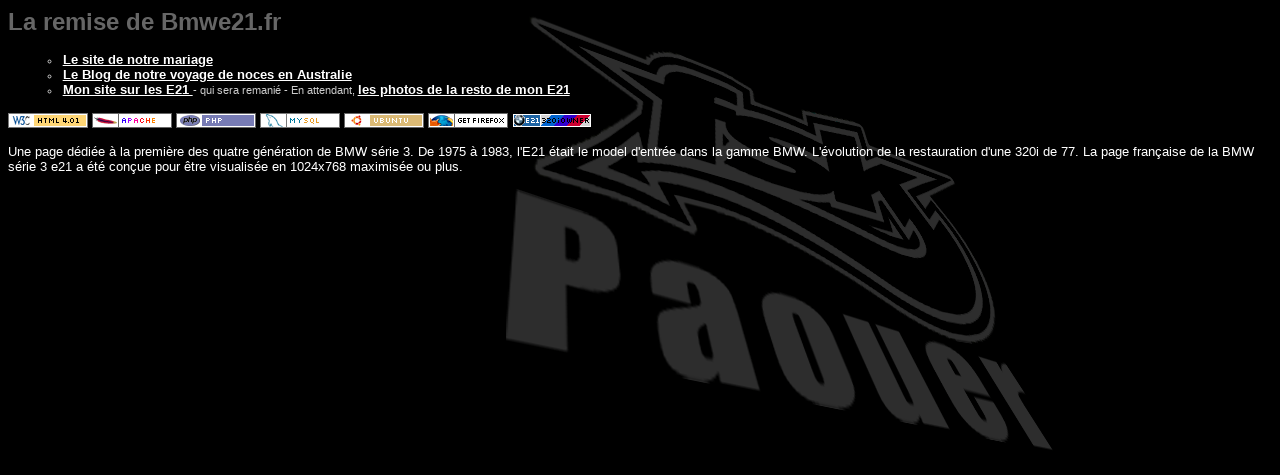

--- FILE ---
content_type: text/html
request_url: https://bmwe21.fr/index2.html
body_size: 1055
content:
<!DOCTYPE HTML PUBLIC "-//W3C//DTD HTML 4.01 Transitional//EN">
<html>
<head>
<title>La remise de Bmwe21.fr</title>
<meta http-equiv="Content-Type" content="text/html; charset=UTF-8">
<style type="text/css">
<!--
body {
	background-attachment: fixed;
	background-color: #000000;
	background-image: url(images/bg_fsk.gif);
	background-repeat: no-repeat;
	background-position: 500px 10px;
}

li {
	font-family: Verdana, Arial, Helvetica, sans-serif;
	font-size: 8pt;
	color: #CCCCCC;
	list-style-type: circle;
	list-style-position: inside;
	left: 10px;
	clip:    rect(10px, auto, auto, auto);
}
a {
	font-family: Verdana, Arial, Helvetica, sans-serif;
	font-size: 10pt;
	font-weight: bolder;
	color: #FFFFFF;
}
h1 {
	font-family: Verdana, Arial, Helvetica, sans-serif;
	font-size: 24px;
	color: #666666;
}

p {
	font-family: Verdana, Arial, Helvetica, sans-serif;
	font-size: 10pt;
	color: #FFFFFF;
}

-->
</style>
</head>

<body>

<h1>La remise de Bmwe21.fr</H1>
<ul>
  <li><a href="/mariage/">Le site de notre mariage</a></li>
  <li><a href="/australie/">Le Blog de notre voyage de noces en Australie</a></li>
 <li><a href="http://www.chez.com/bmwe21/">Mon site sur les E21 </a> - qui sera remanié - En attendant, <a href="http://www.bmwe21.fr/gallery3/index.php/moteurs/resto-e21/anciennes">les photos de la resto de mon E21</a></li>
</UL>

<p>
<a href="http://validator.w3.org/check?uri=referer"><img border="0" src="images/valid_html401_80x15.png" alt="Valid HTML 4.01!" width="80" height="15"></a>
<a href="http://www.apache.org/"><img border="0" src="images/get_apache_80x15.png" alt="Run on Apache" width="80" height="15"></a>
<a href="http://www.php.net/"><img border="0" src="images/get_php_80x15.png" alt="Powered by PHP" width="80" height="15"></a>
<a href="http://www.mysql.com/"><img border="0" src="images/get_mysql_80x15.png" alt="Powered by MySQL" width="80" height="15"></a>
<a href="http://www.ubuntu-fr.org/"><img border="0" src="images/get_ubuntu_80x15.png" alt="Made on Ubuntu" width="80" height="15"></a>
<a href="http://www.mozilla.org/products/firefox/"><img border="0" src="images/get_firefox_80x15.png" alt="Get Firefox 3.0" width="80" height="15"></a>
<a href="http://www.bmwe21.fr"><img border="0" src="images/e21-320i-owner.png" alt="Bmw E21 Owner" width="80" height="15"></a>
</p>

<p>Une page dédiée à la première des quatre génération de BMW série 3.
De 1975 à 1983, l'E21 était le model d'entrée dans la gamme BMW.
L'évolution de la restauration d'une 320i de 77.
La page française de la BMW série 3 e21 a été conçue pour être visualisée en 1024x768 maximisée ou plus.</p>
</body>
</html>

